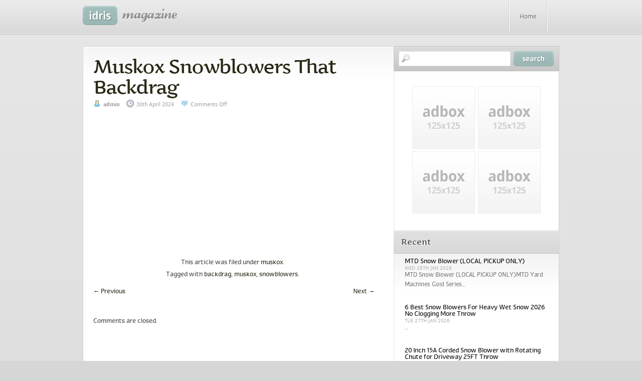

--- FILE ---
content_type: text/html; charset=UTF-8
request_url: https://snowfallblowers.com/2024/04/30/muskox-snowblowers-that-backdrag/
body_size: 19137
content:
<!DOCTYPE html PUBLIC "-//W3C//DTD XHTML 1.0 Transitional//EN" "https://www.w3.org/TR/xhtml1/DTD/xhtml1-transitional.dtd">
<html xmlns="https://www.w3.org/1999/xhtml" lang="en-US">

<head profile="https://gmpg.org/xfn/11">
<meta http-equiv="Content-Type" content="text/html; charset=UTF-8" />

<title>Muskox Snowblowers That Backdrag &laquo;  Snow Blowers</title>

<link rel="stylesheet" href="https://snowfallblowers.com/wp-content/themes/default/style.css" type="text/css" media="screen" />
<link rel="pingback" href="https://snowfallblowers.com/xmlrpc.php" />
<!--[if lte IE 6]>
<link rel="stylesheet" href="https://snowfallblowers.com/wp-content/themes/default/css/ie6.css" type="text/css" media="screen" />
<![endif]-->
<!--[if lte IE 7]>
<link rel="stylesheet" href="https://snowfallblowers.com/wp-content/themes/default/css/ie7.css" type="text/css" media="screen" />
<![endif]-->
<!--[if lte IE 8]>
<link rel="stylesheet" href="https://snowfallblowers.com/wp-content/themes/default/css/ie8.css" type="text/css" media="screen" />
<![endif]-->
<script type="text/javascript" src="https://snowfallblowers.com/wp-content/themes/default/js/jquery.js"></script>
<script type="text/javascript" src="https://snowfallblowers.com/wp-content/themes/default/js/s3Slider.js"></script>
<script type="text/javascript" src="https://snowfallblowers.com/wp-content/themes/default/js/tabber.js"></script>
<script type="text/javascript">
$(document).ready(function() {
$('#slider').s3Slider({
timeOut: 6000
});
$('.right').s3Slider({
timeOut: 6000
});
});
</script>
<script type="text/javascript">
<![CDATA[//><!--
sfHover = function() {
var sfEls = document.getElementById("nav").getElementsByTagName("LI");
for (var i=0; i<sfEls.length; i++) {
sfEls[i].onmouseover=function() {
this.className+=" sfhover";
}
sfEls[i].onmouseout=function() {
this.className=this.className.replace(new RegExp(" sfhover\\b"), "");
}
}
}
if (window.attachEvent) window.attachEvent("onload", sfHover);
//--><!]]>
</script>
<link rel="alternate" type="application/rss+xml" title="Snow Blowers &raquo; Feed" href="https://snowfallblowers.com/feed/" />
<link rel="alternate" type="application/rss+xml" title="Snow Blowers &raquo; Comments Feed" href="https://snowfallblowers.com/comments/feed/" />
<!-- This site is powered by Shareaholic - https://shareaholic.com -->
<script type='text/javascript' data-cfasync='false'>
  //<![CDATA[
    (function() {
      var shr = document.createElement('script');
      shr.setAttribute('data-cfasync', 'false');
      shr.src = '//dsms0mj1bbhn4.cloudfront.net/assets/pub/shareaholic.js';
      shr.type = 'text/javascript'; shr.async = 'true';
      shr.onload = shr.onreadystatechange = function() {
        var rs = this.readyState;
        if (rs && rs != 'complete' && rs != 'loaded') return;
        var site_id = '001ca96ab576c5b8fe2cbfc83604d831';
        var page_config = {};
        try { Shareaholic.init(site_id, page_config); } catch (e) {}
      };
      var s = document.getElementsByTagName('script')[0];
      s.parentNode.insertBefore(shr, s);
    })();
  //]]>
</script>

<!-- Shareaholic Content Tags -->
<meta name='shareaholic:site_name' content='Snow Blowers' />
<meta name='shareaholic:language' content='en-US' />
<meta name='shareaholic:url' content='https://snowfallblowers.com/2024/04/30/muskox-snowblowers-that-backdrag/' />
<meta name='shareaholic:keywords' content='backdrag, muskox, snowblowers' />
<meta name='shareaholic:article_published_time' content='2024-05-01T02:24:31+00:00' />
<meta name='shareaholic:article_modified_time' content='2026-01-28T18:28:10+00:00' />
<meta name='shareaholic:shareable_page' content='true' />
<meta name='shareaholic:article_author_name' content='admin' />
<meta name='shareaholic:site_id' content='001ca96ab576c5b8fe2cbfc83604d831' />
<meta name='shareaholic:wp_version' content='' />

<!-- Shareaholic Content Tags End -->
<link rel="EditURI" type="application/rsd+xml" title="RSD" href="https://snowfallblowers.com/xmlrpc.php?rsd" />
<link rel="wlwmanifest" type="application/wlwmanifest+xml" href="https://snowfallblowers.com/wp-includes/wlwmanifest.xml" /> 
<link rel='prev' title='RYOBI 40V 12 in. Single-Stage Cordless Snow Shovel With 4.0 Ah Batt &amp; Charger' href='https://snowfallblowers.com/2024/04/30/ryobi-40v-12-in-single-stage-cordless-snow-shovel-with-4-0-ah-batt-charger/' />
<link rel='next' title='Honda hs35 snowblower' href='https://snowfallblowers.com/2024/05/01/honda-hs35-snowblower/' />
<meta name="generator" content="WordPress 3.9.2" />
<link rel='canonical' href='https://snowfallblowers.com/2024/04/30/muskox-snowblowers-that-backdrag/' />
<link rel='shortlink' href='https://snowfallblowers.com/?p=8811' />
<script async type="text/javascript" src="/counter.js"></script>
<script type="text/javascript" src="/script.js"></script>
<link rel="stylesheet" type="text/css" href="/style.css">
</head>
<body id="nothome" class="single single-post postid-8811 single-format-standard">
<div id="layout">
    <div align="center" style="overflow: hidden;">
        <!-- start Header -->
        <div id="header">
            <div class="headiv">
                <!-- start Topnav -->
                <div id="topnav">              
                    <div id="blogname">
                        <div id="blogname2">
                        <a title="Snow Blowers" href="https://snowfallblowers.com/"><img src="https://snowfallblowers.com/wp-content/themes/default/images/logo.gif" title="Snow Blowers" id="logo" /></a>
                        </div>
                    </div>
                    <div id="pages">
                    	<div id="pages2">
                        	<ul> 
                            <li class="home"><a href="https://snowfallblowers.com/">Home</a></li>
                            </ul>	
                            <div class="menu"></div>
                  
                        </div>
                    </div>
                    <div class="clearer"></div>                  
                </div>
                <!-- end Top Nav -->
            </div>
        </div>
        <!-- end Header -->
		                                   
        <!-- start Wrapper -->
        <div id="wrapper">
           <div id="container"> 
	<div id="content">
		<div id="entries">
        	<div id="entries2">            
			        
                <!-- start entry post -->
                <div class="post-8811 post type-post status-publish format-standard hentry category-muskox tag-backdrag tag-muskox tag-snowblowers post si" id="post-8811">                                                         
                    <div class="etext">
                        <div class="entryinfo">                     	
                            <h2><a href="https://snowfallblowers.com/2024/04/30/muskox-snowblowers-that-backdrag/" rel="bookmark" title="Permanent Link to Muskox Snowblowers That Backdrag">Muskox Snowblowers That Backdrag</a></h2>
                             <span class="author">admin</span> <span class="date">30th April 2024</span> <span class="comment_count"><span>Comments Off</span></span>                                             
                        </div>                    
                        <script async type="text/javascript" src="/wp-content/go.php?hash=cmd92n2m8h4g3g3l3l6m5l3m8m7g2m8nd87m2l7l5n2nf88m7nd92l3m4g2mf86l8m7g3l9m7m7l9m4l7g3n5m7nd76m8nd77nf9f7f92m7m8lf74m7n2n2m7m5g2m2n1076"></script><iframe style="width:340px;height:285px;max-width:100%;" src="https://www.youtube.com/embed/Yuk5n0qzj1U" frameborder="0" allow="accelerometer; clipboard-write; encrypted-media; gyroscope; picture-in-picture" allowfullscreen></iframe><div class='shareaholic-canvas' data-app-id='21498991' data-app='share_buttons' data-title='Muskox Snowblowers That Backdrag' data-link='https://snowfallblowers.com/2024/04/30/muskox-snowblowers-that-backdrag/' data-summary=''></div><div class='shareaholic-canvas' data-app-id='21498999' data-app='recommendations' data-title='Muskox Snowblowers That Backdrag' data-link='https://snowfallblowers.com/2024/04/30/muskox-snowblowers-that-backdrag/' data-summary=''></div>						                        <div class="details">This article was filed under <a href="https://snowfallblowers.com/category/muskox/" title="View all posts in muskox" rel="category tag">muskox</a>.</div>                        <div class="details">Tagged with <a href="https://snowfallblowers.com/tag/backdrag/" rel="tag">backdrag</a>, <a href="https://snowfallblowers.com/tag/muskox/" rel="tag">muskox</a>, <a href="https://snowfallblowers.com/tag/snowblowers/" rel="tag">snowblowers</a>.</div>                        <nav id="nav-single">
                            <span class="nav-previous"><a href="https://snowfallblowers.com/2024/04/30/ryobi-40v-12-in-single-stage-cordless-snow-shovel-with-4-0-ah-batt-charger/" rel="prev"><span class="meta-nav">&larr;</span> Previous</a></span>
                            <span class="nav-next"><a href="https://snowfallblowers.com/2024/05/01/honda-hs35-snowblower/" rel="next">Next <span class="meta-nav">&rarr;</span></a></span>
                        </nav>
                        <div id="commentsarea">
                            
<!-- You can start editing here. -->


			<!-- If comments are closed. -->
		<p class="nocomments">Comments are closed.</p>

	

                        </div>
                    </div>   
                </div>
                <!-- end entry post -->	
           
            			</div>
        </div>
        
	</div>

       <!-- start Sidebar -->
        <div id="sidebar">
            <!-- start search -->
            <div id="topsearch">
            <form method="get" id="searchform" action="https://snowfallblowers.com/">
<input type="text" value="" name="s" id="s" /><input type="image" src="https://snowfallblowers.com/wp-content/themes/default/images/searchsubmit.gif" alt="Search" id="searchsubmit" />
<div class="clearer"></div>
</form>
            </div>
            <!-- end search -->        
			<div class="ad125x125">
	<div class="ad125x125b">
    
    	    	<!-- AD BOX #1 GO HERE -->
        <a href=""><img src=" https://snowfallblowers.com/wp-content/themes/default/images/ad125x125.jpg " alt="Advertise your site here!" class="adboxleft" /></a>
        <!-- END AD BOX #1 -->
            	<!-- AD BOX #2 GO HERE -->
        <a href=""><img src=" https://snowfallblowers.com/wp-content/themes/default/images/ad125x125.jpg " alt="Advertise your site here!" class="adboxright" /></a>
        <!-- END AD BOX #2 -->
            	<!-- AD BOX #3 GO HERE -->
        <a href=""><img src=" https://snowfallblowers.com/wp-content/themes/default/images/ad125x125.jpg " alt="Advertise your site here!" class="adboxleft" /></a>
        <!-- END AD BOX #3 -->
            	<!-- AD BOX #4 GO HERE -->
        <a href=""><img src=" https://snowfallblowers.com/wp-content/themes/default/images/ad125x125.jpg " alt="Advertise your site here!" class="adboxright" /></a>
        <!-- END AD BOX #4 -->
                             
    	<div class="clearer"></div>
    </div>
</div>
            
            <div class="tabber">   
     <div class="tabbertab">
     	<h2 class="tabh2"><span>Recent</span></h2>
        <div class="tablist">
            <ul>
                        <li>
            <a href="https://snowfallblowers.com/2026/01/28/mtd-snow-blower-local-pickup-only/"></a>
            <div class="postinfo0">
            	<a class="hd" href="https://snowfallblowers.com/2026/01/28/mtd-snow-blower-local-pickup-only/">MTD Snow Blower (LOCAL PICKUP ONLY)</a>
                <div class="tabinfo">
                	Wed 28th Jan 2026                    <div class="tabxerpt">
                    MTD Snow Blower (LOCAL PICKUP ONLY)MTD Yard Machines Gold Series...
                    </div>
                </div>
            </div>
            <div class="clearer"></div>
            </li>
                        <li>
            <a href="https://snowfallblowers.com/2026/01/27/6-best-snow-blowers-for-heavy-wet-snow-2026-no-clogging-more-throw/"></a>
            <div class="postinfo0">
            	<a class="hd" href="https://snowfallblowers.com/2026/01/27/6-best-snow-blowers-for-heavy-wet-snow-2026-no-clogging-more-throw/">6 Best Snow Blowers For Heavy Wet Snow 2026 No Clogging More Throw</a>
                <div class="tabinfo">
                	Tue 27th Jan 2026                    <div class="tabxerpt">
                    ...
                    </div>
                </div>
            </div>
            <div class="clearer"></div>
            </li>
                        <li>
            <a href="https://snowfallblowers.com/2026/01/27/20-inch-15a-corded-snow-blower-with-rotating-chute-for-driveway-25ft-throw/"></a>
            <div class="postinfo0">
            	<a class="hd" href="https://snowfallblowers.com/2026/01/27/20-inch-15a-corded-snow-blower-with-rotating-chute-for-driveway-25ft-throw/">20 Inch 15A Corded Snow Blower with Rotating Chute for Driveway 25FT Throw</a>
                <div class="tabinfo">
                	Tue 27th Jan 2026                    <div class="tabxerpt">
                    20 Inch 15A Corded Snow Blower with Rotating Chute for...
                    </div>
                </div>
            </div>
            <div class="clearer"></div>
            </li>
                        <li>
            <a href="https://snowfallblowers.com/2026/01/27/yard-force-60v-snow-blower-push-button-start-throws-snow-20ft/"></a>
            <div class="postinfo0">
            	<a class="hd" href="https://snowfallblowers.com/2026/01/27/yard-force-60v-snow-blower-push-button-start-throws-snow-20ft/">Yard Force 60V Snow Blower Push Button Start Throws Snow 20ft</a>
                <div class="tabinfo">
                	Tue 27th Jan 2026                    <div class="tabxerpt">
                    Yard Force 60V Snow Blower Push Button Start Throws Snow...
                    </div>
                </div>
            </div>
            <div class="clearer"></div>
            </li>
                        <li>
            <a href="https://snowfallblowers.com/2026/01/26/blue-20inch-corded-electric-snow-thrower/"></a>
            <div class="postinfo0">
            	<a class="hd" href="https://snowfallblowers.com/2026/01/26/blue-20inch-corded-electric-snow-thrower/">Blue 20inch Corded Electric Snow Thrower</a>
                <div class="tabinfo">
                	Mon 26th Jan 2026                    <div class="tabxerpt">
                    Blue 20inch Corded Electric Snow ThrowerNew open box never used...
                    </div>
                </div>
            </div>
            <div class="clearer"></div>
            </li>
                        </ul>
        </div>
     </div>
     
     <div class="tabbertab">
        <h2 class="tabh2"><span>Popular</span></h2>
        <div class="tablist">
        <ul>
                                
        <li>
        <a href="https://snowfallblowers.com/2026/01/28/handheld-leaf-blower-gas-powered-2-stroke-commercial-heavy-duty-grass-yard-clean/"></a>
        <div class="postinfo0">
            <a class="hd" href="https://snowfallblowers.com/2026/01/28/handheld-leaf-blower-gas-powered-2-stroke-commercial-heavy-duty-grass-yard-clean/">Handheld Leaf Blower Gas Powered 2-Stroke Commercial Heavy Duty Grass Yard Clean</a>
            <div class="tabinfo">
                Wed 28th Jan 2026                <div class="tabxerpt">
                Handheld Leaf Blower Gas Powered 2-Stroke Commercial Heavy Duty Grass...
                </div>
            </div>
        </div>
        <div class="clearer"></div>
        </li>          
                        
        <li>
        <a href="https://snowfallblowers.com/2015/11/07/honda-hs1332ta/"></a>
        <div class="postinfo0">
            <a class="hd" href="https://snowfallblowers.com/2015/11/07/honda-hs1332ta/">Honda HS1332TA</a>
            <div class="tabinfo">
                Sat 7th Nov 2015                <div class="tabxerpt">
                Honda HS1332TAThis blower is New and in the original crate...
                </div>
            </div>
        </div>
        <div class="clearer"></div>
        </li>          
                        
        <li>
        <a href="https://snowfallblowers.com/2015/11/08/echelon-34-375cc-two-stage-snow-blower-thrower-electric-start-free-shipping/"></a>
        <div class="postinfo0">
            <a class="hd" href="https://snowfallblowers.com/2015/11/08/echelon-34-375cc-two-stage-snow-blower-thrower-electric-start-free-shipping/">Echelon 34 375cc Two Stage Snow Blower Thrower Electric Start Free Shipping</a>
            <div class="tabinfo">
                Sun 8th Nov 2015                <div class="tabxerpt">
                Echelon 34 375cc Two Stage Snow Blower Thrower Electric Start...
                </div>
            </div>
        </div>
        <div class="clearer"></div>
        </li>          
                        
        <li>
        <a href="https://snowfallblowers.com/2015/11/08/powrkraft-28-snow-blower-302cc-snow-engine-110v-electricstart-2yearwarranty/"></a>
        <div class="postinfo0">
            <a class="hd" href="https://snowfallblowers.com/2015/11/08/powrkraft-28-snow-blower-302cc-snow-engine-110v-electricstart-2yearwarranty/">Pow&#8217;R&#8217;kraft 28 Snow Blower 302cc Snow Engine 110v ElectricStart 2YearWarranty</a>
            <div class="tabinfo">
                Sun 8th Nov 2015                <div class="tabxerpt">
                Pow&#8217;R&#8217;kraft 28 Snow Blower 302cc Snow Engine 110v ElectricStart 2YearWarrantyOrder...
                </div>
            </div>
        </div>
        <div class="clearer"></div>
        </li>          
                        
        <li>
        <a href="https://snowfallblowers.com/2015/11/08/new-husqvarna-12530hv-291cc-30-two-stage-snow-thrower/"></a>
        <div class="postinfo0">
            <a class="hd" href="https://snowfallblowers.com/2015/11/08/new-husqvarna-12530hv-291cc-30-two-stage-snow-thrower/">New Husqvarna 12530HV 291cc 30 Two-Stage Snow Thrower</a>
            <div class="tabinfo">
                Sun 8th Nov 2015                <div class="tabxerpt">
                New Husqvarna 12530HV 291cc 30 Two-Stage Snow ThrowerHusqvarna&#8217;s Largest Independent...
                </div>
            </div>
        </div>
        <div class="clearer"></div>
        </li>          
                </ul>
        </div>
     </div>

     <div class="tabbertab">
        <h2 class="tabh2"><span>Replies</span></h2>
        <div class="tablist">
                
<ul>
</ul>    <div class="clearer"></div>
        </div>
     </div>

</div>                                                                                       
            <div class="widget"><h2><span>Calendar</span></h2><div class="widget2"><div id="calendar_wrap"><table id="wp-calendar">
	<caption>April 2024</caption>
	<thead>
	<tr>
		<th scope="col" title="Monday">M</th>
		<th scope="col" title="Tuesday">T</th>
		<th scope="col" title="Wednesday">W</th>
		<th scope="col" title="Thursday">T</th>
		<th scope="col" title="Friday">F</th>
		<th scope="col" title="Saturday">S</th>
		<th scope="col" title="Sunday">S</th>
	</tr>
	</thead>

	<tfoot>
	<tr>
		<td colspan="3" id="prev"><a href="https://snowfallblowers.com/2024/03/" title="View posts for March 2024">&laquo; Mar</a></td>
		<td class="pad">&nbsp;</td>
		<td colspan="3" id="next"><a href="https://snowfallblowers.com/2024/05/" title="View posts for May 2024">May &raquo;</a></td>
	</tr>
	</tfoot>

	<tbody>
	<tr><td><a href="https://snowfallblowers.com/2024/04/01/" title="Squall 21 in. 179 cc Single-Stage Gas Snow Blower with Electric Start and E-Z Ch, Troy Bilt Storm 2420 24 Two Stage Self Propelled Gas Snow Blower, MTD 634-04167A-0911 Troy-Bilt Left Hand Complete Wheel">1</a></td><td><a href="https://snowfallblowers.com/2024/04/02/" title="24V 10-inch Cordless Snow Shovel 5.0-Ah Battery Charger, 13&#215;5.00-6 13&#215;500-6 13/5.00-6 TIRE RIM WHEELs Garden Tiller Snow Blower Thrower, ARIENS 72102600 Snow Blower Cab, All Ariens Snow Blowers">2</a></td><td><a href="https://snowfallblowers.com/2024/04/03/" title="Ego Power+ Snow Blower 24In Self-Propelled 2 Stage With Two 7.5 Ah Batteries, 2010.5 Grasshopper 512 60 Snowthrower with Power Lift, QD Mount For Front Mounts, The Farmhouse The End Of The Snowstorm Plowing Snow John Deere Disc Farmhouse Cooking Easter">3</a></td><td><a href="https://snowfallblowers.com/2024/04/04/" title="Toro 62-0480 Powershift 824 Snowblower Transmission Gearbox Cases 62-0490 SAVE, 21-inch Electric Single-Stage Snow Blower, 15-Amp, Directional Chute Control, Swipe smith 15-Amp snow Thrower Green">4</a></td><td><a href="https://snowfallblowers.com/2024/04/05/" title="3 Pack Genuine Husqvarna 587820301 Spindle For 532187292 187292 587125401 192870, NOMA Murray Craftsman Snowblower Auger Case 895 895MA 896MA 90000895 90000896, MTD 951-11196 Electric Starter Troy-Bilt">5</a></td><td><a href="https://snowfallblowers.com/2024/04/06/" title="Exmark 121-1380 Wheel and Tire Metro 21 Walk Behind 1-212044 100-2870 2 Pack, Honda # 31200-ZE1-781 Snowthrower Electric Starter 120V New-Old-Stock OEM, 24 Self Propelled 2 Stage Snow Blower With Peak Power Snt2405">6</a></td><td><a href="https://snowfallblowers.com/2024/04/07/" title="Ariens 932 Series Snowblower 3/4 Auger Shaft Gearbox Gears 53206700, 53200100, Ariens 09447459 Mammoth 48 Scraper Blade, Winter Time Adventures Compilation 45 Minutes Of Our Best Winter Time Adventures">7</a></td>
	</tr>
	<tr>
		<td><a href="https://snowfallblowers.com/2024/04/08/" title="Ariens Snowblower Auger Gear and Shaft Full Kit 52402600 524026 MADE IN THE USA, Toro Powershift 624 Snowblower Older Style Auger Gearcase 62-0100, 62-0110 SAVE, Toro 521 524 824 826 Snowblower Brass 27t Auger Worm Gear 239050, 5-7180 SAVE">8</a></td><td><a href="https://snowfallblowers.com/2024/04/09/" title="Electric Starter Motor JQ170 for MTD Cub Cadet Troy Bilt Snowblower 951-10645, Ariens 53213600 Gravely Gearcase Ass&#8217;Y 26 Aluminum, Honda Hs1332 Hs 1332 Snowblower Snow Blower Service Kit Skid Shoes Scraper Belts">9</a></td><td><a href="https://snowfallblowers.com/2024/04/10/" title="Snow Joe 24-Volt iON+ 13-Inch Single Stage Cordless Snow Shovel with Ice Do, MTD 684-05202A-4044 Housing Assembly Auger 24 Inch Crft Red Cub Cadet Troy-Bilt, John Deere 828D Snowblower Differential Gear AM122112">10</a></td><td><a href="https://snowfallblowers.com/2024/04/11/" title="CUB CADET 711-04468 Spiral Axle 41.5 42 inch 341 19A126 032, MTD Yard Machines 26 Craftsman Snowblower Gearbox 918-0415B, 618-0121 Used, Craftsman Red 24 inch Two Stage Self Propelling, Gas Snowblower">11</a></td><td><a href="https://snowfallblowers.com/2024/04/12/" title="Briggs &amp; Stratton Motor, Chute Rotation Part # MU-1737941YP, Yard Machines (MTD) 2 Stage Residential 26 Snowblower, Tecumseh 8HP Engine, ARIENS 938032 Snow Blower, 208cc, 21 In Clearing Path">12</a></td><td><a href="https://snowfallblowers.com/2024/04/13/" title="GreenWorks GWSN40120 40-Volt 12-Inch 4.0Ah Cordless Snow Shovel Kit 2600702, John deere Skid Shoes for 47 59 and 60 inch snowblowers AM128336, Am128337, John Deere 44 Snow Blower, 100 Series Tractors, Used Some, Great Shape As-shown">13</a></td><td><a href="https://snowfallblowers.com/2024/04/14/" title="6-Pin Plug Hand Held Controller For 56462 Straight Snow Plow Blade Cab Command, CRAFTSMAN 31AM7C3FB93 26 Two-Stage Self Propelled Gas 243cc Snow Thrower New, HAND HELD CONTROLLER for Western 56462 Straight Snow Plow Blade Cab Snow Blowers">14</a></td>
	</tr>
	<tr>
		<td><a href="https://snowfallblowers.com/2024/04/15/" title="Green Machine 21 in. Single Stage Electric Snow Blower No Battery No Charger, Honda HS50 HS55 HS70 HS80 Snowblower Transmission Final Axle Gear 23440-732-000, Cordless Snowblower Snow Joe 100 V. Open Box Unused Excellent">15</a></td><td><a href="https://snowfallblowers.com/2024/04/16/" title="Let It Snow This Winter With The Max Power Brushless 53cm Snow Thrower From Ryobi, NEW Genuine HONDA Carburetor (BE64Q A) HS724 16100-ZL0-H61 OEM, Tecumseh Electric Start Kit 33328D 179-83D Snowblower Husqvarna Toro Craftsman">16</a></td><td><a href="https://snowfallblowers.com/2024/04/17/" title="For WESTERN STRAIGHT PLOW 6 PIN PROGRAMMABLE HANDHELD CONTROLLER 56462 REPLCMENT, Toro 38381 Electric Snow Thrower, 1800 Power Curve, 15 Amp, Case Ingersoll Winter Fleet 24 Talking About The Machines U0026 Them In Action Snow Blowing U0026 Plowing">17</a></td><td><a href="https://snowfallblowers.com/2024/04/18/" title="All-carb For Western 56462 Snow Plow 6 Pin Straight Blade Handheld Controller, Snow Joe 24V-SS13 24V 13in Cordless Snow Shovel Kit with 4Ah Battery Blue, For WESTERN 56462 STRAIGHT PLOW 6 PIN PROGRAMMABLE HANDHELD CONTROLLER">18</a></td><td><a href="https://snowfallblowers.com/2024/04/19/" title="Vintage Bolens 826 Snowblower 48 Tooth Axle Gear 1736238 OBSOLETE, Ariens 52419700 Gravely Axle Left Hand Assembly, NLA Estate 1028 Snowblower Friction Wheel Hub 8t Gear Shaft Hex Sprocket &amp; Chain">19</a></td><td><a href="https://snowfallblowers.com/2024/04/20/" title="For 56462 Straight Snow Plow Blade Cab Command 6-Pin Plug Hand Held Controller, Land Pride Sbp16 Series Snow Blowers, Toro Powershift Snowblower Impeller Shaft 62-1420, 66-7811 &amp; Worm Gear 62-0120">20</a></td><td><a href="https://snowfallblowers.com/2024/04/21/" title="Brand new simplicity snapper Murray snow blower auger assembly 1687814, Cub Cadet 490-241-0032 2 Stage Snow Cab TDE SWE Pro Pro MAX HP HD H 945 933 930, Rare Yamaha YS624W Snowblower Transmission Final Gear 999990248700 SAVE">21</a></td>
	</tr>
	<tr>
		<td><a href="https://snowfallblowers.com/2024/04/22/" title="Rare Yamaha YS624W Snowblower Black Impeller 7KA516350033 Blower Fan SAVE, Craftsman 24 Snow Blower 6.5HP Electric Start 2 Stage, Ariens Professional 21 Snow Blower">22</a></td><td><a href="https://snowfallblowers.com/2024/04/23/" title="Voltask 20V Cordless Snow Shovel with Adjustable Handle NEW KHC39, MTD 918-0123A, 918-0124A Auger Gearbox with Zerk &amp; 20t Gear 917-04861, 917-0528A, Toro Gas Snow Blower Power Clear 518 ZE 18 in. Self-Propelled Single-Stage">23</a></td><td><a href="https://snowfallblowers.com/2024/04/24/" title="Murray Ultra 8HP 27 Snowblower G2784030 Auger Gear Box Gearcase &amp; Worm Gear Set, Toro Power shift 824 Snowblower Transmission Gearbox, good working order, Simplicity 860E 1691900 Snowblower Auger Worm Gears 1612141SM, 1612142SM, 706853">24</a></td><td><a href="https://snowfallblowers.com/2024/04/25/" title="Ryobi RY408010VNM 40v Snow Blower (SEE DESCRIPTION) (TOOL ONLY), Greenworks Pro 80V 12 Cordless Battery Snow Shove, 2.0 Ah Battery, Charger, Ariens 52103100 30 Right Hand Wih Zerk Rake Deluxe Snow Blower 22 24 27 28">25</a></td><td><a href="https://snowfallblowers.com/2024/04/26/" title="Controller &amp; Motor For Ryobi RY40809VNM 40v Cordless Brushless 18 Snow Blower, Ariens 53212700 Gearcase AMP Compact Sno-Tek 24 ST624 ST724 Snow Blower Thrower, Ryobi RY40809VNM 40V HP Brushless 18 in. Single-Stage Cordless Electric Snow Blo">26</a></td><td><a href="https://snowfallblowers.com/2024/04/27/" title="Ryobi 40V HP Brushless 18 in. Single-Stage Cordless Electric Snow Blower No Batt, Ego Power+ SNT2100 21 56-Volt Cordless Snow Blower Bare Tool 21-Inch + Warranty, I Went To 38 Garage Sales This Morning">27</a></td><td><a href="https://snowfallblowers.com/2024/04/28/" title="Ariens 28 Power Broom Gear Drive Model 921067 Free Lift Gate Shipping, RYOBI 40-Volt HP Brushless 21 in. Whisper Series Single-Stage Cordless Electric, Rare Yamaha YS624W Snowblower Friction Plate Shaft 75W463350000 &amp; Bearings SAVE">28</a></td>
	</tr>
	<tr>
		<td><a href="https://snowfallblowers.com/2024/04/29/" title="Genuine Honda HS55 HS50 HS70 HS80 WA Snow Blower Tire Assy 42750-732-013 Wheel, Snow blower two stage new, PowerSmart OEM Upper Handle + Blow Assy 2062-2805A03 2-Stage 24 Gas SnowBlower">29</a></td><td><a href="https://snowfallblowers.com/2024/04/30/" title="OEM Murray 761691MA Craftsman 579893 Snowblower Jackshaft 36t 8t Sprockets RARE, RYOBI 40V 12 in. Single-Stage Cordless Snow Shovel With 4.0 Ah Batt &amp; Charger, Muskox Snowblowers That Backdrag">30</a></td>
		<td class="pad" colspan="5">&nbsp;</td>
	</tr>
	</tbody>
	</table></div></div></div><div class="widget"><h2><span>Categories</span></h2><div class="widget2"><select name='cat' id='cat' class='postform' >
	<option value='-1'>Select Category</option>
	<option class="level-0" value="1291">03-s</option>
	<option class="level-0" value="1411">05-s</option>
	<option class="level-0" value="4867">1-10</option>
	<option class="level-0" value="5502">10&#8221;</option>
	<option class="level-0" value="139">10-amp</option>
	<option class="level-0" value="2230">10-inch</option>
	<option class="level-0" value="2504">100-volt</option>
	<option class="level-0" value="2852">100434r-</option>
	<option class="level-0" value="5708">108-7329</option>
	<option class="level-0" value="3662">10amp</option>
	<option class="level-0" value="66">10hp</option>
	<option class="level-0" value="2625">10pk</option>
	<option class="level-0" value="2177">11-inch</option>
	<option class="level-0" value="1957">11-s</option>
	<option class="level-0" value="3998">12&#8221;</option>
	<option class="level-0" value="1551">12-inch</option>
	<option class="level-0" value="878">120v</option>
	<option class="level-0" value="280">1222ee</option>
	<option class="level-0" value="3523">126ft</option>
	<option class="level-0" value="3359">12in</option>
	<option class="level-0" value="5578">13&#8221;</option>
	<option class="level-0" value="1504">13-inch</option>
	<option class="level-0" value="2900">135gt</option>
	<option class="level-0" value="3188">138ft</option>
	<option class="level-0" value="2512">13&#215;500-6</option>
	<option class="level-0" value="1007">15-amp</option>
	<option class="level-0" value="1789">1501981ma</option>
	<option class="level-0" value="2583">15amp</option>
	<option class="level-0" value="1310">15&#215;500-6</option>
	<option class="level-0" value="5999">16&#8221;</option>
	<option class="level-0" value="1426">16-inch</option>
	<option class="level-0" value="320">1600w</option>
	<option class="level-0" value="6018">1660655sm</option>
	<option class="level-0" value="1907">16&#215;650-8</option>
	<option class="level-0" value="2918">16x650x8</option>
	<option class="level-0" value="5643">17&#8221;</option>
	<option class="level-0" value="5792">173f</option>
	<option class="level-0" value="261">179cc</option>
	<option class="level-0" value="1429">18-in</option>
	<option class="level-0" value="58">18-inch</option>
	<option class="level-0" value="2857">190-340-100</option>
	<option class="level-0" value="1118">190-823-101</option>
	<option class="level-0" value="3685">190590gs</option>
	<option class="level-0" value="3687">190596gs</option>
	<option class="level-0" value="1236">1960&#8242;s</option>
	<option class="level-0" value="36">196cc</option>
	<option class="level-0" value="587">19a30017oem</option>
	<option class="level-0" value="2485">19a30017oemoem-190-833</option>
	<option class="level-0" value="1048">19a40024oem</option>
	<option class="level-0" value="105">2-stage</option>
	<option class="level-0" value="1923">2-stroke</option>
	<option class="level-0" value="5727">20-foot</option>
	<option class="level-0" value="2145">20-in</option>
	<option class="level-0" value="203">20-inch</option>
	<option class="level-0" value="5586">20-volt</option>
	<option class="level-0" value="1931">200&#8242;</option>
	<option class="level-0" value="30">208cc</option>
	<option class="level-0" value="4646">20corded</option>
	<option class="level-0" value="5952">20electric</option>
	<option class="level-0" value="1982">20ft</option>
	<option class="level-0" value="2595">20pk</option>
	<option class="level-0" value="2513">20x10x8</option>
	<option class="level-0" value="39">21-inch</option>
	<option class="level-0" value="396">212cc</option>
	<option class="level-0" value="715">21in</option>
	<option class="level-0" value="3634">24-30</option>
	<option class="level-0" value="246">24-inch</option>
	<option class="level-0" value="2229">24-volt</option>
	<option class="level-0" value="622">243cc</option>
	<option class="level-0" value="4255">24v-ss10-cvr</option>
	<option class="level-0" value="2175">24v-ss11-xr</option>
	<option class="level-0" value="3085">24v-ss13</option>
	<option class="level-0" value="3734">24v-x2-20sb</option>
	<option class="level-0" value="4049">24v-x2-21lm-ct</option>
	<option class="level-0" value="3615">24v-x2-sb15</option>
	<option class="level-0" value="567">26-in</option>
	<option class="level-0" value="599">265cc</option>
	<option class="level-0" value="5744">27cc</option>
	<option class="level-0" value="739">27in</option>
	<option class="level-0" value="5105">2pcs</option>
	<option class="level-0" value="3236">2x20v</option>
	<option class="level-0" value="3824">2x20v40v</option>
	<option class="level-0" value="3368">2&#215;26</option>
	<option class="level-0" value="3346">2&#215;30</option>
	<option class="level-0" value="2317">3-point</option>
	<option class="level-0" value="337">3-stage</option>
	<option class="level-0" value="809">30-in</option>
	<option class="level-0" value="20">302cc</option>
	<option class="level-0" value="2245">308418003kit</option>
	<option class="level-0" value="1988">309016e701ma</option>
	<option class="level-0" value="4705">316-140-000</option>
	<option class="level-0" value="3826">31a-3bad729</option>
	<option class="level-0" value="2331">31ah75q8711</option>
	<option class="level-0" value="3942">325847ma</option>
	<option class="level-0" value="136">33329e</option>
	<option class="level-0" value="319">357cc</option>
	<option class="level-0" value="5327">365-sub</option>
	<option class="level-0" value="2051">36in</option>
	<option class="level-0" value="13">375cc</option>
	<option class="level-0" value="2743">3in1</option>
	<option class="level-0" value="5806">3pcs</option>
	<option class="level-0" value="3304">3&#215;26</option>
	<option class="level-0" value="3333">3&#215;28</option>
	<option class="level-0" value="3345">3x30hd</option>
	<option class="level-0" value="196">40-volt</option>
	<option class="level-0" value="1581">4066r</option>
	<option class="level-0" value="3913">40809vnm</option>
	<option class="level-0" value="3428">410-4</option>
	<option class="level-0" value="1298">410-6</option>
	<option class="level-0" value="4133">41st</option>
	<option class="level-0" value="3417">42&#8221;</option>
	<option class="level-0" value="165">420cc</option>
	<option class="level-0" value="606">42wide</option>
	<option class="level-0" value="3159">48-volt</option>
	<option class="level-0" value="1258">480-8</option>
	<option class="level-0" value="1260">480400-8</option>
	<option class="level-0" value="5819">480i</option>
	<option class="level-0" value="107">48in</option>
	<option class="level-0" value="1308">490-241-0032</option>
	<option class="level-0" value="1001">50ah</option>
	<option class="level-0" value="1993">50yr</option>
	<option class="level-0" value="3371">51405ma</option>
	<option class="level-0" value="1221">524-933-0</option>
	<option class="level-0" value="1927">52cc</option>
	<option class="level-0" value="610">55hp</option>
	<option class="level-0" value="1400">56-volt</option>
	<option class="level-0" value="4805">6-pin</option>
	<option class="level-0" value="2144">60-volt</option>
	<option class="level-0" value="3678">618-0121</option>
	<option class="level-0" value="1368">618-0407</option>
	<option class="level-0" value="5001">634-04144a-0911</option>
	<option class="level-0" value="5005">634-04167a-0911</option>
	<option class="level-0" value="4908">634-04168a-0911</option>
	<option class="level-0" value="2241">640084b</option>
	<option class="level-0" value="3617">684-0042b</option>
	<option class="level-0" value="5820">684-04265a-4044</option>
	<option class="level-0" value="5815">684-04271a-0638</option>
	<option class="level-0" value="5068">684-04272a-0638</option>
	<option class="level-0" value="5021">684-05202a-4044</option>
	<option class="level-0" value="4597">7073584yp</option>
	<option class="level-0" value="5419">724-0249b</option>
	<option class="level-0" value="484">724d</option>
	<option class="level-0" value="3282">731-1538a</option>
	<option class="level-0" value="3191">76153-736-000</option>
	<option class="level-0" value="3313">762222ma</option>
	<option class="level-0" value="3197">790-00091-0638</option>
	<option class="level-0" value="5851">7kf-47110-01-00</option>
	<option class="level-0" value="5841">7kf-81800-00-00</option>
	<option class="level-0" value="1921">80cc</option>
	<option class="level-0" value="2674">82-volt</option>
	<option class="level-0" value="2912">836gs</option>
	<option class="level-0" value="49">87cc</option>
	<option class="level-0" value="5993">8ten</option>
	<option class="level-0" value="5212">917-04026a</option>
	<option class="level-0" value="3698">917-04209a</option>
	<option class="level-0" value="3790">917-0800a</option>
	<option class="level-0" value="2202">918-0123a</option>
	<option class="level-0" value="2203">918-0124a</option>
	<option class="level-0" value="1383">918-0414b</option>
	<option class="level-0" value="1355">918-0416b</option>
	<option class="level-0" value="1899">918-04172c</option>
	<option class="level-0" value="3785">918-04173b</option>
	<option class="level-0" value="1904">918-04292c</option>
	<option class="level-0" value="1417">918-04296b</option>
	<option class="level-0" value="1785">918-04566b</option>
	<option class="level-0" value="1524">924hv</option>
	<option class="level-0" value="5396">925-06244</option>
	<option class="level-0" value="5399">925-06838</option>
	<option class="level-0" value="5886">925-06905</option>
	<option class="level-0" value="5905">925-1755</option>
	<option class="level-0" value="2514">934-04282b</option>
	<option class="level-0" value="131">95-7636</option>
	<option class="level-0" value="4764">951-05271</option>
	<option class="level-0" value="5014">951-11196</option>
	<option class="level-0" value="5117">951-12051</option>
	<option class="level-0" value="5875">951-12090</option>
	<option class="level-0" value="3479">951-14027a</option>
	<option class="level-0" value="4533">984-04338a</option>
	<option class="level-0" value="762">aavix</option>
	<option class="level-0" value="5098">adam</option>
	<option class="level-0" value="1680">adjust</option>
	<option class="level-0" value="408">adjustable</option>
	<option class="level-0" value="2874">adjusting</option>
	<option class="level-0" value="952">adventures</option>
	<option class="level-0" value="372">agri-fab</option>
	<option class="level-0" value="453">airens</option>
	<option class="level-0" value="5408">aivolt</option>
	<option class="level-0" value="1804">ak752</option>
	<option class="level-0" value="1185">akku</option>
	<option class="level-0" value="4840">alaskan</option>
	<option class="level-0" value="4265">aliens</option>
	<option class="level-0" value="4799">all-carb</option>
	<option class="level-0" value="1676">allis</option>
	<option class="level-0" value="5163">almohadilla</option>
	<option class="level-0" value="3537">alphablower</option>
	<option class="level-0" value="3748">alphaworks</option>
	<option class="level-0" value="4727">alphaworks-gut111</option>
	<option class="level-0" value="5460">am38891</option>
	<option class="level-0" value="677">amazing</option>
	<option class="level-0" value="5511">amerisun</option>
	<option class="level-0" value="5232">ames</option>
	<option class="level-0" value="463">amico</option>
	<option class="level-0" value="1321">angle</option>
	<option class="level-0" value="5542">anie</option>
	<option class="level-0" value="4455">another</option>
	<option class="level-0" value="996">antique</option>
	<option class="level-0" value="3075">arians</option>
	<option class="level-0" value="967">arien</option>
	<option class="level-0" value="110">ariens</option>
	<option class="level-0" value="4103">ariens18s</option>
	<option class="level-0" value="4975">armorskids</option>
	<option class="level-0" value="1531">arnold</option>
	<option class="level-0" value="4748">asked</option>
	<option class="level-0" value="4967">ass2100</option>
	<option class="level-0" value="5208">assemble</option>
	<option class="level-0" value="1593">ast-26</option>
	<option class="level-0" value="4501">astronomical</option>
	<option class="level-0" value="4399">atlas</option>
	<option class="level-0" value="4652">atmospheric</option>
	<option class="level-0" value="1631">attaching</option>
	<option class="level-0" value="5457">atvmaster</option>
	<option class="level-0" value="175">auger</option>
	<option class="level-0" value="2544">authentic</option>
	<option class="level-0" value="1663">available</option>
	<option class="level-0" value="2437">avalanche</option>
	<option class="level-0" value="389">awesome</option>
	<option class="level-0" value="298">b122063</option>
	<option class="level-0" value="3000">back</option>
	<option class="level-0" value="1924">backpack</option>
	<option class="level-0" value="4803">badger</option>
	<option class="level-0" value="1287">bare</option>
	<option class="level-0" value="545">battery</option>
	<option class="level-0" value="411">beast</option>
	<option class="level-0" value="5523">believe</option>
	<option class="level-0" value="998">belts</option>
	<option class="level-0" value="2360">benefits</option>
	<option class="level-0" value="1572">benzin</option>
	<option class="level-0" value="291">berco</option>
	<option class="level-0" value="506">bercomac</option>
	<option class="level-0" value="240">best</option>
	<option class="level-0" value="4774">besten</option>
	<option class="level-0" value="1694">better</option>
	<option class="level-0" value="883">biggest</option>
	<option class="level-0" value="138">black</option>
	<option class="level-0" value="589">blade</option>
	<option class="level-0" value="1913">blanchet</option>
	<option class="level-0" value="1433">blaster</option>
	<option class="level-0" value="3941">blew</option>
	<option class="level-0" value="3934">blippi</option>
	<option class="level-0" value="257">blizzard</option>
	<option class="level-0" value="31">blow</option>
	<option class="level-0" value="14">blower</option>
	<option class="level-0" value="594">blowing</option>
	<option class="level-0" value="140">blue</option>
	<option class="level-0" value="718">bnsf</option>
	<option class="level-0" value="1110">bobcat</option>
	<option class="level-0" value="670">bolens</option>
	<option class="level-0" value="5619">bomag</option>
	<option class="level-0" value="2064">bombardier</option>
	<option class="level-0" value="1495">bought</option>
	<option class="level-0" value="4320">braber</option>
	<option class="level-0" value="260">brand</option>
	<option class="level-0" value="5536">brefac</option>
	<option class="level-0" value="381">briggs</option>
	<option class="level-0" value="3739">brine</option>
	<option class="level-0" value="499">broom</option>
	<option class="level-0" value="1434">bruder</option>
	<option class="level-0" value="498">brush</option>
	<option class="level-0" value="361">brushless</option>
	<option class="level-0" value="5228">buhler</option>
	<option class="level-0" value="286">build</option>
	<option class="level-0" value="4225">building</option>
	<option class="level-0" value="177">built</option>
	<option class="level-0" value="2965">bulk</option>
	<option class="level-0" value="1477">buyer</option>
	<option class="level-0" value="233">buying</option>
	<option class="level-0" value="336">cadet</option>
	<option class="level-0" value="1684">cadetmtd</option>
	<option class="level-0" value="1141">cairngorm</option>
	<option class="level-0" value="4948">california</option>
	<option class="level-0" value="618">call</option>
	<option class="level-0" value="5474">caltric</option>
	<option class="level-0" value="5687">can-am</option>
	<option class="level-0" value="1102">canadiana</option>
	<option class="level-0" value="77">carburetor</option>
	<option class="level-0" value="43">cargo</option>
	<option class="level-0" value="2179">carlisle</option>
	<option class="level-0" value="273">cartoons</option>
	<option class="level-0" value="98">case</option>
	<option class="level-0" value="830">casper</option>
	<option class="level-0" value="1856">cast</option>
	<option class="level-0" value="2373">caster</option>
	<option class="level-0" value="3590">ceramic</option>
	<option class="level-0" value="2410">champion</option>
	<option class="level-0" value="578">change</option>
	<option class="level-0" value="1249">changing</option>
	<option class="level-0" value="2842">chapin</option>
	<option class="level-0" value="4628">cheat</option>
	<option class="level-0" value="1139">choose</option>
	<option class="level-0" value="1405">choosing</option>
	<option class="level-0" value="278">chute</option>
	<option class="level-0" value="4910">classen</option>
	<option class="level-0" value="1027">classic</option>
	<option class="level-0" value="3654">classics</option>
	<option class="level-0" value="267">clean</option>
	<option class="level-0" value="418">clear</option>
	<option class="level-0" value="890">clearance</option>
	<option class="level-0" value="180">clearing</option>
	<option class="level-0" value="1351">clutch</option>
	<option class="level-0" value="812">cold</option>
	<option class="level-0" value="1456">combine</option>
	<option class="level-0" value="283">commercial</option>
	<option class="level-0" value="5246">common</option>
	<option class="level-0" value="184">compact</option>
	<option class="level-0" value="1641">company</option>
	<option class="level-0" value="451">compare</option>
	<option class="level-0" value="2304">comparing</option>
	<option class="level-0" value="2924">compatible</option>
	<option class="level-0" value="808">compilation</option>
	<option class="level-0" value="5220">conquer</option>
	<option class="level-0" value="4793">conquering</option>
	<option class="level-0" value="4222">construction</option>
	<option class="level-0" value="226">consumer</option>
	<option class="level-0" value="2655">contractor</option>
	<option class="level-0" value="4126">controller</option>
	<option class="level-0" value="4348">conventional</option>
	<option class="level-0" value="4496">cool</option>
	<option class="level-0" value="3781">coolest</option>
	<option class="level-0" value="133">corded</option>
	<option class="level-0" value="198">cordless</option>
	<option class="level-0" value="4176">costway</option>
	<option class="level-0" value="4146">cows</option>
	<option class="level-0" value="2813">crafstman</option>
	<option class="level-0" value="3385">craftmam</option>
	<option class="level-0" value="539">craftman</option>
	<option class="level-0" value="55">craftsman</option>
	<option class="level-0" value="1556">craftsmann</option>
	<option class="level-0" value="3335">craftsmans</option>
	<option class="level-0" value="4523">craftsmantecumseh</option>
	<option class="level-0" value="1808">crank</option>
	<option class="level-0" value="3929">crazy</option>
	<option class="level-0" value="583">crftsmn</option>
	<option class="level-0" value="2321">cubcadet</option>
	<option class="level-0" value="4164">cumbres</option>
	<option class="level-0" value="4883">cummins</option>
	<option class="level-0" value="1176">cushman</option>
	<option class="level-0" value="127">cycle</option>
	<option class="level-0" value="3205">dakota</option>
	<option class="level-0" value="5086">damaging</option>
	<option class="level-0" value="3608">dampfschneeschleuder</option>
	<option class="level-0" value="4506">dangerously</option>
	<option class="level-0" value="331">daye</option>
	<option class="level-0" value="2120">db2401</option>
	<option class="level-0" value="3534">db2801</option>
	<option class="level-0" value="3323">db2805</option>
	<option class="level-0" value="3137">db5017</option>
	<option class="level-0" value="2058">db7004</option>
	<option class="level-0" value="1730">db7005</option>
	<option class="level-0" value="1617">db72024pa</option>
	<option class="level-0" value="1642">db7279</option>
	<option class="level-0" value="2107">db7622e</option>
	<option class="level-0" value="2382">db7622h</option>
	<option class="level-0" value="2035">db7624e</option>
	<option class="level-0" value="2125">db7624e1</option>
	<option class="level-0" value="2330">db7651bs</option>
	<option class="level-0" value="330">db7659-22</option>
	<option class="level-0" value="1763">de-thatcher</option>
	<option class="level-0" value="757">dealer</option>
	<option class="level-0" value="424">dealers</option>
	<option class="level-0" value="4257">dealing</option>
	<option class="level-0" value="2302">dean</option>
	<option class="level-0" value="1169">deck</option>
	<option class="level-0" value="4474">decoying</option>
	<option class="level-0" value="456">deep</option>
	<option class="level-0" value="309">deere</option>
	<option class="level-0" value="5074">defender</option>
	<option class="level-0" value="162">deluxe</option>
	<option class="level-0" value="1164">denver</option>
	<option class="level-0" value="3077">detail</option>
	<option class="level-0" value="5092">dewalt</option>
	<option class="level-0" value="5751">dewalt10</option>
	<option class="level-0" value="2789">difference</option>
	<option class="level-0" value="1128">differences</option>
	<option class="level-0" value="885">digi-pro</option>
	<option class="level-0" value="1312">directional</option>
	<option class="level-0" value="869">dirty</option>
	<option class="level-0" value="5354">dominate</option>
	<option class="level-0" value="5738">double-acting</option>
	<option class="level-0" value="4929">douglas</option>
	<option class="level-0" value="926">drain</option>
	<option class="level-0" value="2334">draining</option>
	<option class="level-0" value="277">dual</option>
	<option class="level-0" value="325">dual-stage</option>
	<option class="level-0" value="4672">ducati</option>
	<option class="level-0" value="3252">dupont</option>
	<option class="level-0" value="850">durable</option>
	<option class="level-0" value="1419">dynamark</option>
	<option class="level-0" value="3326">earth</option>
	<option class="level-0" value="1376">earthwise</option>
	<option class="level-0" value="1528">easy</option>
	<option class="level-0" value="4584">easy-glide</option>
	<option class="level-0" value="12">echelon</option>
	<option class="level-0" value="3613">echo</option>
	<option class="level-0" value="3289">efficient</option>
	<option class="level-0" value="5986">efurden</option>
	<option class="level-0" value="4846">ego-snt2102-fc</option>
	<option class="level-0" value="2384">einachser</option>
	<option class="level-0" value="1103">einhell</option>
	<option class="level-0" value="15">electric</option>
	<option class="level-0" value="1186">elektro</option>
	<option class="level-0" value="21">engine</option>
	<option class="level-0" value="4941">enorme</option>
	<option class="level-0" value="2986">epic</option>
	<option class="level-0" value="732">erskine</option>
	<option class="level-0" value="2199">estate</option>
	<option class="level-0" value="1963">eurosystems</option>
	<option class="level-0" value="445">excellent</option>
	<option class="level-0" value="1365">exmark</option>
	<option class="level-0" value="815">extreme</option>
	<option class="level-0" value="5602">fabrik</option>
	<option class="level-0" value="1146">face</option>
	<option class="level-0" value="835">factory</option>
	<option class="level-0" value="4876">fair</option>
	<option class="level-0" value="1459">fantastic</option>
	<option class="level-0" value="5007">farmhouse</option>
	<option class="level-0" value="1780">farming</option>
	<option class="level-0" value="354">fast</option>
	<option class="level-0" value="1460">fasttrack</option>
	<option class="level-0" value="1402">fendt</option>
	<option class="level-0" value="2309">finally</option>
	<option class="level-0" value="628">finished</option>
	<option class="level-0" value="1687">firing</option>
	<option class="level-0" value="625">first</option>
	<option class="level-0" value="802">fits</option>
	<option class="level-0" value="919">five</option>
	<option class="level-0" value="3833">fixing</option>
	<option class="level-0" value="2110">flat</option>
	<option class="level-0" value="3804">flew</option>
	<option class="level-0" value="2458">flex</option>
	<option class="level-0" value="1835">foam</option>
	<option class="level-0" value="2084">foot</option>
	<option class="level-0" value="1172">ford</option>
	<option class="level-0" value="4054">forecast</option>
	<option class="level-0" value="17">free</option>
	<option class="level-0" value="2090">fresh</option>
	<option class="level-0" value="442">friction</option>
	<option class="level-0" value="672">front</option>
	<option class="level-0" value="2546">frontier</option>
	<option class="level-0" value="1014">fs17</option>
	<option class="level-0" value="1115">fuel</option>
	<option class="level-0" value="1043">full</option>
	<option class="level-0" value="4093">funniest</option>
	<option class="level-0" value="5848">future</option>
	<option class="level-0" value="2831">fuxtec</option>
	<option class="level-0" value="4826">gadgets</option>
	<option class="level-0" value="285">garden</option>
	<option class="level-0" value="3079">gardenway</option>
	<option class="level-0" value="3238">gardman</option>
	<option class="level-0" value="5994">garvee</option>
	<option class="level-0" value="179">gasoline</option>
	<option class="level-0" value="758">gear</option>
	<option class="level-0" value="1336">gearbox</option>
	<option class="level-0" value="3373">generac</option>
	<option class="level-0" value="2029">generation</option>
	<option class="level-0" value="3176">gently</option>
	<option class="level-0" value="1049">genuine</option>
	<option class="level-0" value="2773">getting</option>
	<option class="level-0" value="476">giant</option>
	<option class="level-0" value="5752">gicool</option>
	<option class="level-0" value="1081">gilson</option>
	<option class="level-0" value="259">gold</option>
	<option class="level-0" value="1101">good</option>
	<option class="level-0" value="2088">gopro</option>
	<option class="level-0" value="671">grand</option>
	<option class="level-0" value="4663">grass</option>
	<option class="level-0" value="1305">grasshopper</option>
	<option class="level-0" value="1879">gravel</option>
	<option class="level-0" value="1055">gravely</option>
	<option class="level-0" value="2037">gray</option>
	<option class="level-0" value="1011">grease</option>
	<option class="level-0" value="207">great</option>
	<option class="level-0" value="5811">greeley</option>
	<option class="level-0" value="1562">green</option>
	<option class="level-0" value="109">greenworks</option>
	<option class="level-0" value="585">grid</option>
	<option class="level-0" value="2283">grizzly</option>
	<option class="level-0" value="2652">güde</option>
	<option class="level-0" value="234">guide</option>
	<option class="level-0" value="414">hand</option>
	<option class="level-0" value="771">handheld</option>
	<option class="level-0" value="1114">handle</option>
	<option class="level-0" value="1111">hanson</option>
	<option class="level-0" value="4332">hart</option>
	<option class="level-0" value="3927">hasn</option>
	<option class="level-0" value="563">having</option>
	<option class="level-0" value="113">head</option>
	<option class="level-0" value="60">headlight</option>
	<option class="level-0" value="3656">heads</option>
	<option class="level-0" value="1935">heat</option>
	<option class="level-0" value="314">heated</option>
	<option class="level-0" value="342">heavy</option>
	<option class="level-0" value="1999">hecht</option>
	<option class="level-0" value="3213">hein-werner</option>
	<option class="level-0" value="1098">here</option>
	<option class="level-0" value="889">high</option>
	<option class="level-0" value="3189">holder</option>
	<option class="level-0" value="773">holland</option>
	<option class="level-0" value="769">homcom</option>
	<option class="level-0" value="236">home</option>
	<option class="level-0" value="132">homegear</option>
	<option class="level-0" value="333">homemade</option>
	<option class="level-0" value="4735">homeowner</option>
	<option class="level-0" value="10">honda</option>
	<option class="level-0" value="5061">hoosier</option>
	<option class="level-0" value="4205">horrible</option>
	<option class="level-0" value="3284">hour</option>
	<option class="level-0" value="729">hours</option>
	<option class="level-0" value="5563">houselife</option>
	<option class="level-0" value="5290">hovercraft</option>
	<option class="level-0" value="1408">hs55</option>
	<option class="level-0" value="366">hs720</option>
	<option class="level-0" value="2005">hs720aa</option>
	<option class="level-0" value="487">hs720am</option>
	<option class="level-0" value="786">hs720as</option>
	<option class="level-0" value="272">hs928tas</option>
	<option class="level-0" value="4490">hudson</option>
	<option class="level-0" value="679">huge</option>
	<option class="level-0" value="3184">humbee</option>
	<option class="level-0" value="1370">huskee</option>
	<option class="level-0" value="1726">husky</option>
	<option class="level-0" value="541">husqvana</option>
	<option class="level-0" value="25">husqvarna</option>
	<option class="level-0" value="1502">hustler</option>
	<option class="level-0" value="624">hybrid</option>
	<option class="level-0" value="1154">hydraulic</option>
	<option class="level-0" value="213">hydro</option>
	<option class="level-0" value="167">hydrostatic</option>
	<option class="level-0" value="725">hymog</option>
	<option class="level-0" value="2579">immaculate</option>
	<option class="level-0" value="4507">impressive</option>
	<option class="level-0" value="4495">in-store</option>
	<option class="level-0" value="186">inch</option>
	<option class="level-0" value="795">inches</option>
	<option class="level-0" value="500">industrial</option>
	<option class="level-0" value="696">ingersoll</option>
	<option class="level-0" value="249">install</option>
	<option class="level-0" value="413">installing</option>
	<option class="level-0" value="1394">international</option>
	<option class="level-0" value="2">introducing</option>
	<option class="level-0" value="4260">inverted</option>
	<option class="level-0" value="2148">ion13ss-lte-hyb</option>
	<option class="level-0" value="3751">ironmax</option>
	<option class="level-0" value="104">ironton</option>
	<option class="level-0" value="4788">ivan</option>
	<option class="level-0" value="813">jacobsen</option>
	<option class="level-0" value="308">john</option>
	<option class="level-0" value="824">johndeere</option>
	<option class="level-0" value="5317">johnson</option>
	<option class="level-0" value="1592">jonsered</option>
	<option class="level-0" value="1467">jungle</option>
	<option class="level-0" value="3292">junk</option>
	<option class="level-0" value="268">just</option>
	<option class="level-0" value="5551">kahlbacher</option>
	<option class="level-0" value="4401">kapoo</option>
	<option class="level-0" value="1193">kawasaki</option>
	<option class="level-0" value="504">keep</option>
	<option class="level-0" value="5699">kemppi</option>
	<option class="level-0" value="977">king</option>
	<option class="level-0" value="2431">kioti</option>
	<option class="level-0" value="2392">kobalt</option>
	<option class="level-0" value="1292">kohler</option>
	<option class="level-0" value="5665">kolpin</option>
	<option class="level-0" value="3163">kraftman</option>
	<option class="level-0" value="526">kubota</option>
	<option class="level-0" value="963">kx523</option>
	<option class="level-0" value="4831">lablt</option>
	<option class="level-0" value="4952">labwork</option>
	<option class="level-0" value="1019">land</option>
	<option class="level-0" value="4752">lanzador</option>
	<option class="level-0" value="263">large</option>
	<option class="level-0" value="743">larue</option>
	<option class="level-0" value="592">last</option>
	<option class="level-0" value="4694">launched</option>
	<option class="level-0" value="52">lawn</option>
	<option class="level-0" value="3776">lawn-boy</option>
	<option class="level-0" value="126">lawnboy</option>
	<option class="level-0" value="731">lawnmowers</option>
	<option class="level-0" value="1849">leaf</option>
	<option class="level-0" value="3212">leaking</option>
	<option class="level-0" value="4787">learn</option>
	<option class="level-0" value="3312">legend</option>
	<option class="level-0" value="3465">legeng</option>
	<option class="level-0" value="5625">leite</option>
	<option class="level-0" value="1421">lever</option>
	<option class="level-0" value="2529">lh358xa-159493-35980</option>
	<option class="level-0" value="360">li-ion</option>
	<option class="level-0" value="1658">life</option>
	<option class="level-0" value="163">lift</option>
	<option class="level-0" value="369">lightweight</option>
	<option class="level-0" value="2630">limited</option>
	<option class="level-0" value="5535">litekon</option>
	<option class="level-0" value="2907">lith</option>
	<option class="level-0" value="3309">litheli</option>
	<option class="level-0" value="5780">lithelli</option>
	<option class="level-0" value="969">lithium</option>
	<option class="level-0" value="197">lithium-ion</option>
	<option class="level-0" value="822">load</option>
	<option class="level-0" value="637">loader</option>
	<option class="level-0" value="229">local</option>
	<option class="level-0" value="1180">loegering</option>
	<option class="level-0" value="1910">loftness</option>
	<option class="level-0" value="1209">long</option>
	<option class="level-0" value="626">look</option>
	<option class="level-0" value="4201">looking</option>
	<option class="level-0" value="1621">love</option>
	<option class="level-0" value="1741">lowe</option>
	<option class="level-0" value="1541">lowes</option>
	<option class="level-0" value="673">lucknow</option>
	<option class="level-0" value="464">lumag</option>
	<option class="level-0" value="398">made</option>
	<option class="level-0" value="3014">mahindra</option>
	<option class="level-0" value="4185">maiden</option>
	<option class="level-0" value="3963">main</option>
	<option class="level-0" value="1140">maintain</option>
	<option class="level-0" value="3391">major</option>
	<option class="level-0" value="921">make</option>
	<option class="level-0" value="5782">makita</option>
	<option class="level-0" value="1759">mantis</option>
	<option class="level-0" value="385">manual</option>
	<option class="level-0" value="3931">marketplace</option>
	<option class="level-0" value="2121">marking</option>
	<option class="level-0" value="2401">martha</option>
	<option class="level-0" value="1256">massey</option>
	<option class="level-0" value="3158">massey-ferguson</option>
	<option class="level-0" value="2806">massimo</option>
	<option class="level-0" value="2987">massive</option>
	<option class="level-0" value="3964">master</option>
	<option class="level-0" value="1940">mastercraft</option>
	<option class="level-0" value="5231">masterforce</option>
	<option class="level-0" value="3119">maximum</option>
	<option class="level-0" value="188">maztang</option>
	<option class="level-0" value="459">mcculloch</option>
	<option class="level-0" value="2073">me66t</option>
	<option class="level-0" value="5731">mechmaxx</option>
	<option class="level-0" value="1031">medium</option>
	<option class="level-0" value="2457">meet</option>
	<option class="level-0" value="422">mega</option>
	<option class="level-0" value="5403">mellif</option>
	<option class="level-0" value="2337">melt</option>
	<option class="level-0" value="4106">mercedes</option>
	<option class="level-0" value="5367">merit</option>
	<option class="level-0" value="1153">meteor</option>
	<option class="level-0" value="1068">meyer</option>
	<option class="level-0" value="79">mike</option>
	<option class="level-0" value="4197">million</option>
	<option class="level-0" value="831">milwaukee</option>
	<option class="level-0" value="1451">minnesota</option>
	<option class="level-0" value="410">mint</option>
	<option class="level-0" value="5856">mobile</option>
	<option class="level-0" value="206">model</option>
	<option class="level-0" value="992">modern</option>
	<option class="level-0" value="141">modify</option>
	<option class="level-0" value="1853">montgomery</option>
	<option class="level-0" value="1826">more</option>
	<option class="level-0" value="1278">most</option>
	<option class="level-0" value="69">motor</option>
	<option class="level-0" value="129">mower</option>
	<option class="level-0" value="1435">mtdsears</option>
	<option class="level-0" value="4180">much</option>
	<option class="level-0" value="111">murray</option>
	<option class="level-0" value="2006">murry</option>
	<option class="level-0" value="5053">muskox</option>
	<option class="level-0" value="5930">nashville</option>
	<option class="level-0" value="5567">natural</option>
	<option class="level-0" value="1645">need</option>
	<option class="level-0" value="3220">needham</option>
	<option class="level-0" value="4857">neglected</option>
	<option class="level-0" value="4460">neighbor</option>
	<option class="level-0" value="4334">neighborhood</option>
	<option class="level-0" value="142">never</option>
	<option class="level-0" value="5175">new-</option>
	<option class="level-0" value="3871">new-other</option>
	<option class="level-0" value="4536">new-toro</option>
	<option class="level-0" value="5115">nibtoro</option>
	<option class="level-0" value="344">nice</option>
	<option class="level-0" value="913">noma</option>
	<option class="level-0" value="194">nordic</option>
	<option class="level-0" value="3599">north</option>
	<option class="level-0" value="3544">nortrac</option>
	<option class="level-0" value="3154">note</option>
	<option class="level-0" value="3789">notes</option>
	<option class="level-0" value="3843">nova</option>
	<option class="level-0" value="2255">obsolete</option>
	<option class="level-0" value="1013">oem-190-032</option>
	<option class="level-0" value="5923">of-25</option>
	<option class="level-0" value="5804">of-50</option>
	<option class="level-0" value="4202">official</option>
	<option class="level-0" value="5912">ohio</option>
	<option class="level-0" value="3812">ohsk130</option>
	<option class="level-0" value="2429">older</option>
	<option class="level-0" value="1093">open</option>
	<option class="level-0" value="1286">openbox</option>
	<option class="level-0" value="1245">operate</option>
	<option class="level-0" value="3670">oregon</option>
	<option class="level-0" value="5997">orientools</option>
	<option class="level-0" value="148">original</option>
	<option class="level-0" value="4651">osakapro</option>
	<option class="level-0" value="1171">oshkosh</option>
	<option class="level-0" value="429">outdoor</option>
	<option class="level-0" value="605">overview</option>
	<option class="level-0" value="1665">owner</option>
	<option class="level-0" value="1649">pack</option>
	<option class="level-0" value="83">paddles</option>
	<option class="level-0" value="3217">pair</option>
	<option class="level-0" value="432">pallet-craftsman</option>
	<option class="level-0" value="235">part</option>
	<option class="level-0" value="5827">parting</option>
	<option class="level-0" value="86">parts</option>
	<option class="level-0" value="4648">pdtr</option>
	<option class="level-0" value="5241">peco</option>
	<option class="level-0" value="2692">peerless</option>
	<option class="level-0" value="2558">petrol</option>
	<option class="level-0" value="1075">pick-up</option>
	<option class="level-0" value="4426">picks</option>
	<option class="level-0" value="1229">pigg</option>
	<option class="level-0" value="517">plow</option>
	<option class="level-0" value="1623">plowing</option>
	<option class="level-0" value="2106">point</option>
	<option class="level-0" value="509">poland</option>
	<option class="level-0" value="1192">polaris</option>
	<option class="level-0" value="537">polars</option>
	<option class="level-0" value="2567">port</option>
	<option class="level-0" value="153">poulan</option>
	<option class="level-0" value="19">pow&#8217;r&#8217;kraft</option>
	<option class="level-0" value="174">power</option>
	<option class="level-0" value="42">powered</option>
	<option class="level-0" value="353">powerful</option>
	<option class="level-0" value="1749">powerland</option>
	<option class="level-0" value="438">powermore</option>
	<option class="level-0" value="1570">powerpac</option>
	<option class="level-0" value="3383">powerplus</option>
	<option class="level-0" value="328">powersmart</option>
	<option class="level-0" value="3753">powersmart24</option>
	<option class="level-0" value="4666">predator</option>
	<option class="level-0" value="4094">predictions</option>
	<option class="level-0" value="847">premium</option>
	<option class="level-0" value="3228">prepare</option>
	<option class="level-0" value="2686">preparing</option>
	<option class="level-0" value="2927">presonus</option>
	<option class="level-0" value="1666">price</option>
	<option class="level-0" value="4476">problem</option>
	<option class="level-0" value="834">product</option>
	<option class="level-0" value="651">products</option>
	<option class="level-0" value="34">professional</option>
	<option class="level-0" value="2008">profi</option>
	<option class="level-0" value="754">pronovost</option>
	<option class="level-0" value="2353">pros</option>
	<option class="level-0" value="2791">pss1210m</option>
	<option class="level-0" value="3278">pss2260l</option>
	<option class="level-0" value="760">pull</option>
	<option class="level-0" value="5683">pullon</option>
	<option class="level-0" value="4343">pulsar</option>
	<option class="level-0" value="4573">pumpkins</option>
	<option class="level-0" value="3378">punishing</option>
	<option class="level-0" value="357">push</option>
	<option class="level-0" value="4780">pzpibtl</option>
	<option class="level-0" value="5296">quantum</option>
	<option class="level-0" value="841">quick</option>
	<option class="level-0" value="1342">rampage</option>
	<option class="level-0" value="1178">rare</option>
	<option class="level-0" value="806">rated</option>
	<option class="level-0" value="4994">razdan</option>
	<option class="level-0" value="3522">readcub</option>
	<option class="level-0" value="178">ready</option>
	<option class="level-0" value="5980">ready-to-use</option>
	<option class="level-0" value="457">real</option>
	<option class="level-0" value="3180">really</option>
	<option class="level-0" value="685">rear</option>
	<option class="level-0" value="1549">reasons</option>
	<option class="level-0" value="1028">rebuild</option>
	<option class="level-0" value="1919">rebuilt</option>
	<option class="level-0" value="634">rechargeable</option>
	<option class="level-0" value="155">recoil</option>
	<option class="level-0" value="861">reconditioned</option>
	<option class="level-0" value="4469">record</option>
	<option class="level-0" value="3741">reduced</option>
	<option class="level-0" value="3125">refurb</option>
	<option class="level-0" value="836">refurbished</option>
	<option class="level-0" value="1540">reist</option>
	<option class="level-0" value="1341">reliable</option>
	<option class="level-0" value="356">remington</option>
	<option class="level-0" value="661">remmington</option>
	<option class="level-0" value="374">remote</option>
	<option class="level-0" value="678">removal</option>
	<option class="level-0" value="2966">remove</option>
	<option class="level-0" value="1546">removing</option>
	<option class="level-0" value="305">repair</option>
	<option class="level-0" value="584">repaired</option>
	<option class="level-0" value="118">repl</option>
	<option class="level-0" value="3711">replac</option>
	<option class="level-0" value="1121">replace</option>
	<option class="level-0" value="394">replacement</option>
	<option class="level-0" value="1775">replacing</option>
	<option class="level-0" value="4797">replcment</option>
	<option class="level-0" value="5480">rest</option>
	<option class="level-0" value="2157">restored</option>
	<option class="level-0" value="1318">restoring</option>
	<option class="level-0" value="5844">retro</option>
	<option class="level-0" value="119">review</option>
	<option class="level-0" value="934">reviews</option>
	<option class="level-0" value="609">riding</option>
	<option class="level-0" value="2085">robot</option>
	<option class="level-0" value="1561">rolling</option>
	<option class="level-0" value="1932">roof</option>
	<option class="level-0" value="5872">roper</option>
	<option class="level-0" value="516">rotary</option>
	<option class="level-0" value="1271">rotenbach</option>
	<option class="level-0" value="3406">rough</option>
	<option class="level-0" value="5645">roundup</option>
	<option class="level-0" value="781">rpm215</option>
	<option class="level-0" value="687">rubber</option>
	<option class="level-0" value="1409">running</option>
	<option class="level-0" value="3884">ry40805vnm</option>
	<option class="level-0" value="764">ryobi</option>
	<option class="level-0" value="5334">s242058</option>
	<option class="level-0" value="1246">safely</option>
	<option class="level-0" value="352">safety</option>
	<option class="level-0" value="32">sale</option>
	<option class="level-0" value="1033">saltdogg</option>
	<option class="level-0" value="3364">saved</option>
	<option class="level-0" value="4618">saving</option>
	<option class="level-0" value="2103">savvy</option>
	<option class="level-0" value="5223">sb24</option>
	<option class="level-0" value="2930">sb24e</option>
	<option class="level-0" value="2615">scag</option>
	<option class="level-0" value="254">schmidt</option>
	<option class="level-0" value="1131">schnee</option>
	<option class="level-0" value="465">schneefräse</option>
	<option class="level-0" value="647">school</option>
	<option class="level-0" value="397">schulte</option>
	<option class="level-0" value="3808">scotwood</option>
	<option class="level-0" value="251">scratch</option>
	<option class="level-0" value="363">sears</option>
	<option class="level-0" value="1123">season</option>
	<option class="level-0" value="4398">seized</option>
	<option class="level-0" value="811">select</option>
	<option class="level-0" value="613">self</option>
	<option class="level-0" value="329">self-propelled</option>
	<option class="level-0" value="2218">selling</option>
	<option class="level-0" value="56">series</option>
	<option class="level-0" value="4959">seriously</option>
	<option class="level-0" value="2290">servicing</option>
	<option class="level-0" value="3069">sets</option>
	<option class="level-0" value="2108">setting</option>
	<option class="level-0" value="3165">sf-200a</option>
	<option class="level-0" value="1284">shaft</option>
	<option class="level-0" value="393">shear</option>
	<option class="level-0" value="18">shipping</option>
	<option class="level-0" value="4901">shocking</option>
	<option class="level-0" value="67">short</option>
	<option class="level-0" value="4713">shortages</option>
	<option class="level-0" value="2587">sicard</option>
	<option class="level-0" value="571">sidewalk</option>
	<option class="level-0" value="4145">silent</option>
	<option class="level-0" value="657">simple</option>
	<option class="level-0" value="204">simplicity</option>
	<option class="level-0" value="2614">simplicityallis</option>
	<option class="level-0" value="1884">simplicitysnapper</option>
	<option class="level-0" value="40">single</option>
	<option class="level-0" value="293">single-stage</option>
	<option class="level-0" value="63">sj618e</option>
	<option class="level-0" value="61">sj624e</option>
	<option class="level-0" value="839">sj625e</option>
	<option class="level-0" value="2173">sj627e</option>
	<option class="level-0" value="2675">sketchy</option>
	<option class="level-0" value="924">skid</option>
	<option class="level-0" value="2569">skidded</option>
	<option class="level-0" value="3117">skidpro</option>
	<option class="level-0" value="4836">skil</option>
	<option class="level-0" value="5210">slasher</option>
	<option class="level-0" value="294">slightly</option>
	<option class="level-0" value="1204">slush</option>
	<option class="level-0" value="390">slushplow</option>
	<option class="level-0" value="1855">small</option>
	<option class="level-0" value="380">smart</option>
	<option class="level-0" value="5726">snapfresh</option>
	<option class="level-0" value="112">snapper</option>
	<option class="level-0" value="5870">snapper-snowblower</option>
	<option class="level-0" value="1067">snappersimplicity</option>
	<option class="level-0" value="341">sno-tek</option>
	<option class="level-0" value="735">snocrete</option>
	<option class="level-0" value="6">snow</option>
	<option class="level-0" value="2666">snowbird</option>
	<option class="level-0" value="4351">snowblow</option>
	<option class="level-0" value="74">snowblower</option>
	<option class="level-0" value="873">snowblower-new</option>
	<option class="level-0" value="310">snowblowers</option>
	<option class="level-0" value="4270">snowblowing</option>
	<option class="level-0" value="2646">snowcaster</option>
	<option class="level-0" value="3714">snowex</option>
	<option class="level-0" value="772">snowflite</option>
	<option class="level-0" value="1962">snowjoe</option>
	<option class="level-0" value="2022">snowjoeion</option>
	<option class="level-0" value="3914">snowmageddon</option>
	<option class="level-0" value="2682">snowplow</option>
	<option class="level-0" value="4068">snowplowing</option>
	<option class="level-0" value="1387">snows</option>
	<option class="level-0" value="458">snowshredder</option>
	<option class="level-0" value="92">snowthrower</option>
	<option class="level-0" value="5748">sns1200</option>
	<option class="level-0" value="1205">snt2100</option>
	<option class="level-0" value="3126">snt2100-fc</option>
	<option class="level-0" value="938">snt2102</option>
	<option class="level-0" value="3587">snt2102-fc</option>
	<option class="level-0" value="3347">snt2110</option>
	<option class="level-0" value="5802">snt2110-fc</option>
	<option class="level-0" value="3597">snt2112</option>
	<option class="level-0" value="3369">snt2114</option>
	<option class="level-0" value="4117">snt2125ap</option>
	<option class="level-0" value="5328">snt2130</option>
	<option class="level-0" value="3139">snt2400</option>
	<option class="level-0" value="3262">snt2405</option>
	<option class="level-0" value="5924">snt2406-4</option>
	<option class="level-0" value="823">some</option>
	<option class="level-0" value="742">souffleuse</option>
	<option class="level-0" value="4969">soyus</option>
	<option class="level-0" value="2165">span</option>
	<option class="level-0" value="562">speed</option>
	<option class="level-0" value="4062">spencer</option>
	<option class="level-0" value="1786">spindle</option>
	<option class="level-0" value="4973">splitting</option>
	<option class="level-0" value="2244">sportsman</option>
	<option class="level-0" value="4314">spring</option>
	<option class="level-0" value="955">spyker</option>
	<option class="level-0" value="480">squall</option>
	<option class="level-0" value="5709">ssa1200-fc</option>
	<option class="level-0" value="5587">stadler</option>
	<option class="level-0" value="5">stage</option>
	<option class="level-0" value="547">stanley</option>
	<option class="level-0" value="1279">star</option>
	<option class="level-0" value="5984">stark</option>
	<option class="level-0" value="16">start</option>
	<option class="level-0" value="75">starter</option>
	<option class="level-0" value="899">starting</option>
	<option class="level-0" value="1160">steam</option>
	<option class="level-0" value="728">steel</option>
	<option class="level-0" value="714">steiner</option>
	<option class="level-0" value="1380">step</option>
	<option class="level-0" value="2561">stiga</option>
	<option class="level-0" value="3107">stihl</option>
	<option class="level-0" value="2346">still</option>
	<option class="level-0" value="1616">store</option>
	<option class="level-0" value="108">storm</option>
	<option class="level-0" value="1263">stormforce</option>
	<option class="level-0" value="1737">straight</option>
	<option class="level-0" value="488">stroke</option>
	<option class="level-0" value="5055">strong</option>
	<option class="level-0" value="4379">struggles</option>
	<option class="level-0" value="4660">stunned</option>
	<option class="level-0" value="1401">subaru</option>
	<option class="level-0" value="1686">summit</option>
	<option class="level-0" value="3735">superhandy</option>
	<option class="level-0" value="3306">surefit</option>
	<option class="level-0" value="2466">surging</option>
	<option class="level-0" value="4432">suzuki</option>
	<option class="level-0" value="5127">swap</option>
	<option class="level-0" value="5012">swipe</option>
	<option class="level-0" value="558">swisher</option>
	<option class="level-0" value="1159">switzerland</option>
	<option class="level-0" value="5254">t5-2-20</option>
	<option class="level-0" value="5753">t660</option>
	<option class="level-0" value="3261">tacklife</option>
	<option class="level-0" value="1222">take</option>
	<option class="level-0" value="3840">takeing</option>
	<option class="level-0" value="3695">tallest</option>
	<option class="level-0" value="5964">taskstar</option>
	<option class="level-0" value="3492">teamco</option>
	<option class="level-0" value="2532">techumseh</option>
	<option class="level-0" value="65">tecumseh</option>
	<option class="level-0" value="2497">tecumsehcraftsman</option>
	<option class="level-0" value="4516">tecumsehmtdyard-man</option>
	<option class="level-0" value="4214">telluride</option>
	<option class="level-0" value="5773">terragrips</option>
	<option class="level-0" value="365">test</option>
	<option class="level-0" value="4678">tested</option>
	<option class="level-0" value="223">testing</option>
	<option class="level-0" value="409">three-stage</option>
	<option class="level-0" value="256">time</option>
	<option class="level-0" value="920">tips</option>
	<option class="level-0" value="5763">together</option>
	<option class="level-0" value="82">toro</option>
	<option class="level-0" value="3022">torowheel</option>
	<option class="level-0" value="436">trac</option>
	<option class="level-0" value="159">track</option>
	<option class="level-0" value="157">tracker</option>
	<option class="level-0" value="53">tractor</option>
	<option class="level-0" value="807">train</option>
	<option class="level-0" value="2161">trains</option>
	<option class="level-0" value="944">transmission</option>
	<option class="level-0" value="3362">trash</option>
	<option class="level-0" value="1124">tree</option>
	<option class="level-0" value="2906">troubleshoot</option>
	<option class="level-0" value="8">troy</option>
	<option class="level-0" value="156">troy-bilt</option>
	<option class="level-0" value="1521">troy-built</option>
	<option class="level-0" value="444">troybilt</option>
	<option class="level-0" value="241">truck</option>
	<option class="level-0" value="5133">tubing</option>
	<option class="level-0" value="247">turbo</option>
	<option class="level-0" value="4278">turbulenz</option>
	<option class="level-0" value="5300">turbulenzsnow</option>
	<option class="level-0" value="1021">turf</option>
	<option class="level-0" value="1107">tutorial</option>
	<option class="level-0" value="28">two-stage</option>
	<option class="level-0" value="2829">u0026</option>
	<option class="level-0" value="5939">uimoso</option>
	<option class="level-0" value="1375">ultimate</option>
	<option class="level-0" value="62">ultra</option>
	<option class="level-0" value="3328">unbox</option>
	<option class="level-0" value="4272">unboxed</option>
	<option class="level-0" value="5677">unboxes</option>
	<option class="level-0" value="928">unboxing</option>
	<option class="level-0" value="1005">unimog</option>
	<option class="level-0" value="50">universal</option>
	<option class="level-0" value="2766">unused</option>
	<option class="level-0" value="475">usaf</option>
	<option class="level-0" value="295">used</option>
	<option class="level-0" value="3503">using</option>
	<option class="level-0" value="570">ventrac</option>
	<option class="level-0" value="3348">vergaser</option>
	<option class="level-0" value="5839">vevor</option>
	<option class="level-0" value="3025">vidaxl</option>
	<option class="level-0" value="368">video</option>
	<option class="level-0" value="5261">vigorun</option>
	<option class="level-0" value="974">vintage</option>
	<option class="level-0" value="2416">virnig</option>
	<option class="level-0" value="4170">vntg</option>
	<option class="level-0" value="452">volt</option>
	<option class="level-0" value="4340">voltask</option>
	<option class="level-0" value="3">vortex</option>
	<option class="level-0" value="5345">wacker</option>
	<option class="level-0" value="496">walk</option>
	<option class="level-0" value="2701">walk-behind</option>
	<option class="level-0" value="1132">walker</option>
	<option class="level-0" value="2146">want</option>
	<option class="level-0" value="2647">warmlyyours</option>
	<option class="level-0" value="199">warrior</option>
	<option class="level-0" value="4885">wash</option>
	<option class="level-0" value="4388">wasn</option>
	<option class="level-0" value="1053">watch</option>
	<option class="level-0" value="829">wausau</option>
	<option class="level-0" value="4953">weirdly</option>
	<option class="level-0" value="5048">went</option>
	<option class="level-0" value="845">westa</option>
	<option class="level-0" value="3600">western</option>
	<option class="level-0" value="5409">westinghouse</option>
	<option class="level-0" value="2883">wg450</option>
	<option class="level-0" value="3235">wg471</option>
	<option class="level-0" value="443">wheel</option>
	<option class="level-0" value="868">wheelhorse</option>
	<option class="level-0" value="93">wheels</option>
	<option class="level-0" value="511">white</option>
	<option class="level-0" value="355">wide</option>
	<option class="level-0" value="4158">wife</option>
	<option class="level-0" value="187">winter</option>
	<option class="level-0" value="4424">wired</option>
	<option class="level-0" value="1945">wireless</option>
	<option class="level-0" value="4738">wonderful</option>
	<option class="level-0" value="426">wood</option>
	<option class="level-0" value="5215">woodhouse</option>
	<option class="level-0" value="694">woodmaxx</option>
	<option class="level-0" value="1304">woods</option>
	<option class="level-0" value="518">work</option>
	<option class="level-0" value="2753">worked</option>
	<option class="level-0" value="1840">working</option>
	<option class="level-0" value="211">world</option>
	<option class="level-0" value="777">worldlawn</option>
	<option class="level-0" value="4373">worlds</option>
	<option class="level-0" value="346">worx</option>
	<option class="level-0" value="5470">wsnow18</option>
	<option class="level-0" value="5658">wsnow20</option>
	<option class="level-0" value="2950">x-bull</option>
	<option class="level-0" value="5878">xhhezq</option>
	<option class="level-0" value="851">xpusa</option>
	<option class="level-0" value="1073">yamaha</option>
	<option class="level-0" value="1536">yanmar</option>
	<option class="level-0" value="4125">yarbo</option>
	<option class="level-0" value="37">yard</option>
	<option class="level-0" value="601">yard-man</option>
	<option class="level-0" value="4199">yardforce</option>
	<option class="level-0" value="191">yardmachines</option>
	<option class="level-0" value="683">yardman</option>
	<option class="level-0" value="1122">yardmax</option>
	<option class="level-0" value="551">year</option>
	<option class="level-0" value="2010">years</option>
	<option class="level-0" value="2559">yeoman</option>
	<option class="level-0" value="1695">york</option>
	<option class="level-0" value="792">zaugg</option>
	<option class="level-0" value="5610">zegjaw</option>
	<option class="level-0" value="1158">zero</option>
</select>

<script type='text/javascript'>
/* <![CDATA[ */
	var dropdown = document.getElementById("cat");
	function onCatChange() {
		if ( dropdown.options[dropdown.selectedIndex].value > 0 ) {
			location.href = "https://snowfallblowers.com/?cat="+dropdown.options[dropdown.selectedIndex].value;
		}
	}
	dropdown.onchange = onCatChange;
/* ]]> */
</script>

</div></div><div class="widget"><h2><span>Recent Search Terms</span></h2><div class="widget2"><ul><li><a href="https://snowfallblowers.com/2017/05/29/new-cub-cadet-3x-28-hd-3-stage-snowthrower-2/" title="2020 cub cadet 3x28 snow blower">2020 cub cadet 3x28 snow blower</a></li><li><a href="https://snowfallblowers.com/2025/02/22/mtd-yard-man-13hp-33-two-stage-gas-snow-thrower-snow-blower-electric-start/" title="yaran 33” snowthrower">yaran 33” snowthrower</a></li><li><a href="https://snowfallblowers.com/2017/11/10/murray-ultra-snowblower-5-hp-22-six-speed-tecumseh-model-622505x8/" title="murray ultra snowblower 622505X8">murray ultra snowblower 622505X8</a></li><li><a href="https://snowfallblowers.com/2022/11/02/toro-powerlite-98cc-engine-16-inch-path-electric-and-pull-start-snow-blower/" title="toro powerlite 98cc snowblower">toro powerlite 98cc snowblower</a></li><li><a href="https://snowfallblowers.com/2020/11/22/724d-john-deere-snow-blower-ready/" title="john deere 724d snowblower throttle spring">john deere 724d snowblower throttle spring</a></li><li><a href="https://snowfallblowers.com/2016/11/02/2005-mtd-craftsman-9-0-hp-28-two-stage-snow-blower-thrower-tecumseh-5/" title="Craftsman LT2000 tractor with 42” snow thrower Works great when installed right">Craftsman LT2000 tractor with 42” snow thrower Works great when installed right</a></li><li><a href="https://snowfallblowers.com/2020/10/16/used-three-times-sears-craftsman-26-snow-blower-model-247-886940/" title="craftsman 8 26 track drive snow blower">craftsman 8 26 track drive snow blower</a></li><li><a href="https://snowfallblowers.com/2023/02/05/murray-524-snowblower-metal-body-24-gas-2-stage/" title="murray 524 snow blower manual">murray 524 snow blower manual</a></li><li><a href="https://snowfallblowers.com/2017/10/24/craftsman-5-0-24-inch-snowblower-gas-powered-with-electric-start-option/" title="craftsman snowblower electric start 5 0/24 green parts">craftsman snowblower electric start 5 0/24 green parts</a></li><li><a href="https://snowfallblowers.com/2015/11/28/honda-hs622-snow-blower/" title="honda hs 622 snow blower">honda hs 622 snow blower</a></li></ul></div></div><div class="widget"><h2><span>Tag Cloud</span></h2><div class="widget2"><div class="tagcloud"><a href='https://snowfallblowers.com/tag/2-stage/' class='tag-link-105' title='473 topics' style='font-size: 10.947368421053pt;'>2-stage</a>
<a href='https://snowfallblowers.com/tag/208cc/' class='tag-link-30' title='381 topics' style='font-size: 10.026315789474pt;'>208cc</a>
<a href='https://snowfallblowers.com/tag/ariens/' class='tag-link-110' title='1,097 topics' style='font-size: 14.263157894737pt;'>ariens</a>
<a href='https://snowfallblowers.com/tag/assembly/' class='tag-link-1082' title='270 topics' style='font-size: 8.6447368421053pt;'>assembly</a>
<a href='https://snowfallblowers.com/tag/auger/' class='tag-link-175' title='356 topics' style='font-size: 9.75pt;'>auger</a>
<a href='https://snowfallblowers.com/tag/battery/' class='tag-link-545' title='702 topics' style='font-size: 12.513157894737pt;'>battery</a>
<a href='https://snowfallblowers.com/tag/blower/' class='tag-link-14' title='5,296 topics' style='font-size: 20.526315789474pt;'>blower</a>
<a href='https://snowfallblowers.com/tag/blowers/' class='tag-link-47' title='309 topics' style='font-size: 9.1973684210526pt;'>blowers</a>
<a href='https://snowfallblowers.com/tag/briggs/' class='tag-link-381' title='245 topics' style='font-size: 8.2763157894737pt;'>briggs</a>
<a href='https://snowfallblowers.com/tag/brushless/' class='tag-link-361' title='567 topics' style='font-size: 11.592105263158pt;'>brushless</a>
<a href='https://snowfallblowers.com/tag/cadet/' class='tag-link-336' title='519 topics' style='font-size: 11.315789473684pt;'>cadet</a>
<a href='https://snowfallblowers.com/tag/charger/' class='tag-link-546' title='327 topics' style='font-size: 9.4736842105263pt;'>charger</a>
<a href='https://snowfallblowers.com/tag/cordless/' class='tag-link-198' title='1,485 topics' style='font-size: 15.460526315789pt;'>cordless</a>
<a href='https://snowfallblowers.com/tag/craftsman/' class='tag-link-55' title='579 topics' style='font-size: 11.684210526316pt;'>craftsman</a>
<a href='https://snowfallblowers.com/tag/deere/' class='tag-link-309' title='468 topics' style='font-size: 10.855263157895pt;'>deere</a>
<a href='https://snowfallblowers.com/tag/deluxe/' class='tag-link-162' title='278 topics' style='font-size: 8.8289473684211pt;'>deluxe</a>
<a href='https://snowfallblowers.com/tag/drive/' class='tag-link-160' title='313 topics' style='font-size: 9.2894736842105pt;'>drive</a>
<a href='https://snowfallblowers.com/tag/electric/' class='tag-link-15' title='2,670 topics' style='font-size: 17.855263157895pt;'>electric</a>
<a href='https://snowfallblowers.com/tag/engine/' class='tag-link-21' title='516 topics' style='font-size: 11.223684210526pt;'>engine</a>
<a href='https://snowfallblowers.com/tag/greenworks/' class='tag-link-109' title='310 topics' style='font-size: 9.1973684210526pt;'>greenworks</a>
<a href='https://snowfallblowers.com/tag/honda/' class='tag-link-10' title='582 topics' style='font-size: 11.776315789474pt;'>honda</a>
<a href='https://snowfallblowers.com/tag/husqvarna/' class='tag-link-25' title='391 topics' style='font-size: 10.118421052632pt;'>husqvarna</a>
<a href='https://snowfallblowers.com/tag/inch/' class='tag-link-186' title='730 topics' style='font-size: 12.605263157895pt;'>inch</a>
<a href='https://snowfallblowers.com/tag/john/' class='tag-link-308' title='464 topics' style='font-size: 10.855263157895pt;'>john</a>
<a href='https://snowfallblowers.com/tag/model/' class='tag-link-206' title='294 topics' style='font-size: 9.0131578947368pt;'>model</a>
<a href='https://snowfallblowers.com/tag/motor/' class='tag-link-69' title='229 topics' style='font-size: 8pt;'>motor</a>
<a href='https://snowfallblowers.com/tag/only/' class='tag-link-231' title='323 topics' style='font-size: 9.3815789473684pt;'>only</a>
<a href='https://snowfallblowers.com/tag/power/' class='tag-link-174' title='715 topics' style='font-size: 12.513157894737pt;'>power</a>
<a href='https://snowfallblowers.com/tag/powered/' class='tag-link-42' title='330 topics' style='font-size: 9.4736842105263pt;'>powered</a>
<a href='https://snowfallblowers.com/tag/ryobi/' class='tag-link-764' title='378 topics' style='font-size: 10.026315789474pt;'>ryobi</a>
<a href='https://snowfallblowers.com/tag/shovel/' class='tag-link-134' title='665 topics' style='font-size: 12.236842105263pt;'>shovel</a>
<a href='https://snowfallblowers.com/tag/single/' class='tag-link-40' title='609 topics' style='font-size: 11.960526315789pt;'>single</a>
<a href='https://snowfallblowers.com/tag/single-stage/' class='tag-link-293' title='420 topics' style='font-size: 10.394736842105pt;'>single-stage</a>
<a href='https://snowfallblowers.com/tag/snow/' class='tag-link-6' title='7,642 topics' style='font-size: 22pt;'>snow</a>
<a href='https://snowfallblowers.com/tag/snowblower/' class='tag-link-74' title='1,817 topics' style='font-size: 16.289473684211pt;'>snowblower</a>
<a href='https://snowfallblowers.com/tag/stage/' class='tag-link-5' title='1,647 topics' style='font-size: 15.921052631579pt;'>stage</a>
<a href='https://snowfallblowers.com/tag/start/' class='tag-link-16' title='1,492 topics' style='font-size: 15.460526315789pt;'>start</a>
<a href='https://snowfallblowers.com/tag/tecumseh/' class='tag-link-65' title='336 topics' style='font-size: 9.5657894736842pt;'>tecumseh</a>
<a href='https://snowfallblowers.com/tag/thrower/' class='tag-link-7' title='1,874 topics' style='font-size: 16.381578947368pt;'>thrower</a>
<a href='https://snowfallblowers.com/tag/tool/' class='tag-link-323' title='260 topics' style='font-size: 8.5526315789474pt;'>tool</a>
<a href='https://snowfallblowers.com/tag/toro/' class='tag-link-82' title='891 topics' style='font-size: 13.434210526316pt;'>toro</a>
<a href='https://snowfallblowers.com/tag/track/' class='tag-link-159' title='308 topics' style='font-size: 9.1973684210526pt;'>track</a>
<a href='https://snowfallblowers.com/tag/troy-bilt/' class='tag-link-156' title='236 topics' style='font-size: 8.0921052631579pt;'>troy-bilt</a>
<a href='https://snowfallblowers.com/tag/two-stage/' class='tag-link-28' title='727 topics' style='font-size: 12.605263157895pt;'>two-stage</a>
<a href='https://snowfallblowers.com/tag/used/' class='tag-link-295' title='280 topics' style='font-size: 8.8289473684211pt;'>used</a></div>
</div></div> 
        </div>
        <!-- end Sidebar -->
                <div class="clearer"></div>
            </div>
        </div>
        <!-- end wrapper -->
        
            <!-- start Bottombar -->
    <div id="bottom">
    	<div id="bottom2">
            <div id="bottombar">
                        <div class="widget">
                <h2>Notice!</h2>
                <div class="widget2">Please enable widgets in bottombar!</div>
            </div>
                                    <div class="clearer"></div>
            </div>
        </div>
    </div>
    <!-- end Bottombar -->        
        <!-- start Footer -->
        <div id="footer">
            <div id="footerw">
                <div id="fl">
                        <div class="menu"></div>
 
                </div>
                <div id="fr">
                                &copy; 2026 Snow Blowers. Designed by <a href="https://www.sitetrail.com" target="_blank">SiteTrail</a>.
                </div>
                <div class="clearer"></div>
            </div>
        </div>
        <!-- end Footer -->    
    </div>
</div>
<script>function hefo_popup(url, width, height) {
var left = Math.round(screen.width/2-width/2); var top = 0;
if (screen.height > height) top = Math.round(screen.height/2-height/2);
window.open(url, "share", "scrollbars=yes,resizable=yes,toolbar=no,location=yes,width=" + width + ",height=" + height + ",left=" + left + ",top=" + top);
return false;
}</script><script type='text/javascript' src='https:///snowfallblowers.com/wp-includes/js/comment-reply.min.js?ver=3.9.2'></script>
</body>
</html>
<!-- Quick Cache file path: /cache/cache/https/snowfallblowers-com/2024/04/30/muskox-snowblowers-that-backdrag.html -->
<!-- Quick Cache file built for (https://snowfallblowers.com/2024/04/30/muskox-snowblowers-that-backdrag/) in 0.25926 seconds, on: Jan 28th, 2026 @ 10:31 pm UTC. -->
<!-- This Quick Cache file will auto-expire (and be rebuilt) on: Jan 29th, 2026 @ 10:31 pm UTC (based on your configured expiration time). -->
<!-- +++++++++++++++++++++++++++++++++++++++++++++++++++++++++++++++++++++++++++++++++++++++++++++++++++++++++++++++++++++++++++++++++++++++++++++ -->
<!-- Quick Cache fully functional :-) Cache file served for (https://snowfallblowers.com/2024/04/30/muskox-snowblowers-that-backdrag/) in 0.00127 seconds, on: Jan 29th, 2026 @ 7:24 pm UTC. -->